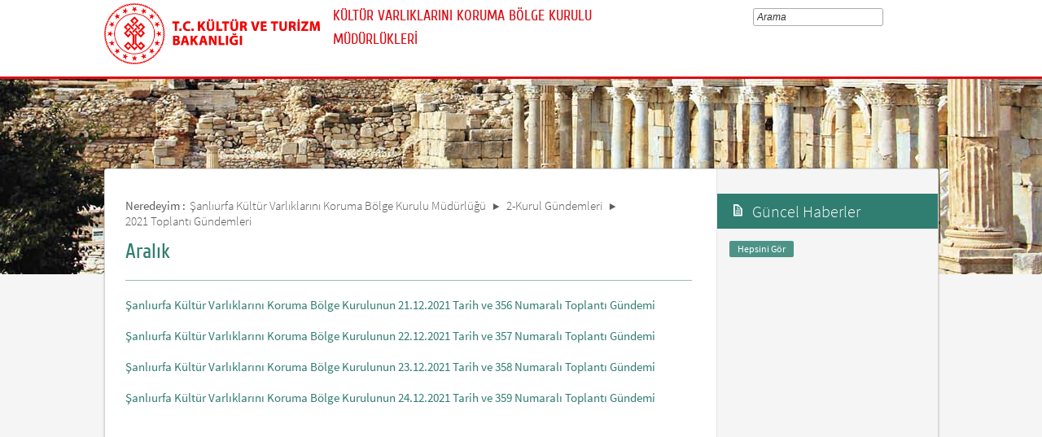

--- FILE ---
content_type: text/html; charset=utf-8
request_url: https://korumakurullari.ktb.gov.tr/TR-299172/aralik.html
body_size: 9551
content:

<!DOCTYPE html>
<html lang="tr">
<head><link rel="icon" type="image/png" href="../images/favicon.png" /><meta charset="utf-8" /><meta http-equiv="X-UA-Compatible" content="IE=edge" /><title>
	Aralık
</title><link href="../Master/favicon.ico" rel="shortcut icon" type="image/x-icon" /><meta name="description" content="Türkiye Cumhuriyeti Kültür ve Turizm Bakanlığı Resmi İnternet Sitesi" /><meta name="keywords" content="Türkiye, Cumhuriyeti, Kültür, Turizm, Bakanlığı, Resmi, İnternet, Sitesi, web, bakanlık, culture, tourism" /><link href="../style/styleMain.css" rel="stylesheet" /><link id="lemmonSliderCss" href="../style/lemmon.css" rel="stylesheet" /><link href="../style/owl.carousel.css" rel="stylesheet" /><link href="../style/owl.theme.css" rel="stylesheet" />
	<!--Iphone Js-->
	<meta name="viewport" content="width=device-width, initial-scale=1.0, maximum-scale=1.0, user-scalable=0" /><link media="only screen and (max-device-width:320px)" href="../css/iPhone.css" type="text/css" rel="stylesheet" />
	<!--Iphone Js-->


<link href="/WebResource.axd?d=WsM23JFNvzSAhTJQ7cxvSVJS3UkX_6ye_zC8PNXZCv44mTQRTPHhAc6IqbUfKz9ug8hlprGkE9Mzxh92cNkNcgKiW_VaCHteqFvbkL4QJGQiRUw06aCRSxXZH1tAgSblsETKUHR5y_F6yLsxYWLbBg2&amp;t=637073584980000000" type="text/css" rel="stylesheet" class="Telerik_stylesheet" /><link href="/WebResource.axd?d=qHq1U0x_aOSsPlNjg-CAEh7vUsv1_xf8wXrBNbpSOGaSjL5AJaeCNfQzzkIOVifIbVgIMY8ZYqcGmC2FCX0LA5UKc9LsS2NW2wzmA8S0BAKVOkUotQzqvoQAl8gtZ16Pn4SFrJapuH6ppyltPxKgNIMbf8bPBLmLzNG7YMSBZDw1&amp;t=637073584980000000" type="text/css" rel="stylesheet" class="Telerik_stylesheet" /><link rel="canonical" href="http://korumakurullari.ktb.gov.tr" /><meta id="html_description" name="description" content="Aralık" /></head>
<body>


	<form method="post" action="/TR-299172/aralik.html" id="form1">
<div class="aspNetHidden">
<input type="hidden" name="__EVENTTARGET" id="__EVENTTARGET" value="" />
<input type="hidden" name="__EVENTARGUMENT" id="__EVENTARGUMENT" value="" />
<input type="hidden" name="__VIEWSTATE" id="__VIEWSTATE" value="/[base64]" />
</div>

<script type="text/javascript">
//<![CDATA[
var theForm = document.forms['form1'];
if (!theForm) {
    theForm = document.form1;
}
function __doPostBack(eventTarget, eventArgument) {
    if (!theForm.onsubmit || (theForm.onsubmit() != false)) {
        theForm.__EVENTTARGET.value = eventTarget;
        theForm.__EVENTARGUMENT.value = eventArgument;
        theForm.submit();
    }
}
//]]>
</script>


<script src="/WebResource.axd?d=2o1nuzEO7nd986YEP1T6Xe2C5uoe2w39_XXitya9HkvcMVr2OYRhXRp9Wc0V4EAgCSERjl0q6_Zm83JFwkEqtAiJQaZwhxAJpTwwzJ5SIj01&amp;t=638901881280000000" type="text/javascript"></script>


<script type="text/javascript">
//<![CDATA[
var wiy_page_data = {SiteAnah:651,
	Anah:299172,
	DilAnah:1,
	AppUrl:'https://korumakurullari.ktb.gov.tr'};

//]]>
</script>

<script src="/ScriptResource.axd?d=ySteGgBzO_gDLfy4igWJeQJabHEu-snE-tSdRJ-Dh2oFbfSzgWAQYyNjF4V4nr7rigN3uZlF47RAhn4HaIEDNYVB1w5DzHahk3eKdDKD3tOwAarxmuTQFHF8CgNWDTmSdogdtx86wmqdrPwwuOMSczfce-CL7RXxCSu9u2hth_g1&amp;t=32e5dfca" type="text/javascript"></script>
<script src="/ScriptResource.axd?d=sxxK1I4GyQk02alQ5jrVjodwcbhme9-HxcwcRgbWQpCPwYNx9UHan2kVIMIRMF6XzFjLriNQgeqVWxSaRbAzhxyr7DXt2kWMvLgkdHFPRDG3CgzmxmiAc4FWOA48e5tf7DRKFmXMN2kH6cFp3V2KZ0uL2dkacTvWl9bgMrMqU-u5Jm8eOJCPObyFpMfX5zQ80&amp;t=32e5dfca" type="text/javascript"></script>
<script src="../Scripts/jquery.js" type="text/javascript"></script>
<script src="../Scripts/jquery-migrate-1.2.1.min.js" type="text/javascript"></script>
<script src="../Scripts/owl.carousel.js" type="text/javascript"></script>
<script src="../Scripts/lemmon-slider.js" type="text/javascript"></script>
<script src="/ScriptResource.axd?d=PUQJDOZMcglG8XSjWiGzz5ruF65e6p5Rxt7yU-LT_ovK4J_LUK8UxSVhn1l7KD0i9yKC3xClWh3sS1UvyVNtw1PVIAHkF8aYvwZ5dPKHKxj9PnoTaPw1HD1jaRcIE23LtDC2_42ME7Vy3rjMrt2D9Q2&amp;t=68a317fc" type="text/javascript"></script>
<script src="/ScriptResource.axd?d=0vIt9IClWCHsREY6pATLis3gb9tr7PnWEV0cYU5YdLCMxsCr-bO7jAA-yS3AtggPhDmB2vcugVmmMaOo_eONStcQ5uGjVg6p20KF90gaQsVvqREwCDT1u_532WXsRf4iPnPwv_AKswBR_cplnotBNw2&amp;t=495c3101" type="text/javascript"></script>
<script src="/ScriptResource.axd?d=XuH-INdpcUxjWt-XlqH9iJTPdnMz7LXln8BXF6CrzhvtWMR_hWXVoCJS9brySwH0fEiVZhcDqf5rbks2mjW8_ogUeNuU3MOPdHllcClZCWR8Hm80ko3cl1y_4tefWUJ0CmBzL-Prg6qtFpuQY9Ap1ft1IfXz3CG3VMSmxwGS4d1SXBPd9imLYnpXfQOF95sV0&amp;t=495c3101" type="text/javascript"></script>
<script src="/ScriptResource.axd?d=itZGxxXnnSj02sOaXtXzbg8kxOgxGT_SZMfb-rKQNzjR03AJR69S82lINXvetPCBatH0v4_JNXwzNHrJmBDWOa80al0_KUqWKhh-WA-ZSfpcRgquUOp13aDvBwBwFTMzx4xm-60-J4nUr7HsKQ-QEw2&amp;t=495c3101" type="text/javascript"></script>
<script src="/ScriptResource.axd?d=TI-Jk3XnI-tKLtiAV9cxbkFvvlrB1N8S6fZQ_IK6IEE-KezBTxeE8eRp1Ep4I3fsMFiVy3IAQJKjNXFylG1LerGRyGq_P_lvZTam2RFX0PCqa8kaUutQ9QszIz4HqoUmh4Ebhs5M8qmG5Wrs7vPm9A2&amp;t=495c3101" type="text/javascript"></script>
<script src="/ScriptResource.axd?d=_YrO19ONlwsKdRKJPe-_y-3aAhxb4n9ZAILOlpH8dPOFlZiVIRz1IRHtfcrHfCD46uzdJusn3AxB640OgKeAESciNH7Oa0EFtOj-Do0shLu4WH2FKA-nvGqclqjeenw6dsyOxpkT3zCIhrOnqsSSs5bg-P1COtW7Bd1m6ttUutw1&amp;t=495c3101" type="text/javascript"></script>
<script src="/ScriptResource.axd?d=PJuNm9h_3KDGIB_cbppBdps_Wcw03Bc1UXptrEWB0Z165qW3J5Oxs0pAPBYvq0klFJalIfr3-fBjWXCxOrlph1yrmDDM-2KGZwJ5yqsvMLZAkD0tug7swkazIIcrz3Wn74bsKsZ2soz9SQb7ZmGeIHa6K6505cvdfAMkj-8DbvI1&amp;t=495c3101" type="text/javascript"></script>
<script src="/ScriptResource.axd?d=JvVAq4ilwNMO7DLScmq1omHNRZqFBc0-lgjxustn4aGvDKhV3tmKjkFIIwi-iZHpsqA03z-oBwccPGsmpu0zI5tK4XHe7ywR9O-jZlaedwQXVux1uo0HMnG691aiajPH-5V-qvmXDhy3uYWS9pCqAEh6aOw5oyK5SYw4LgiXclDCvskJPN92_x1Z4Dc2WvFN0&amp;t=495c3101" type="text/javascript"></script>
<script src="/ScriptResource.axd?d=YEdmkgOYd2lFef2li2vevctV51x9_-PZ_yhF0NuxuFLcOwgyd8WzFNPNbv3WOL5HzUh9qwlYaEGgOrUbxeX27J1idlFszqQQo8OBQ2OVAwW456ng1oj8j6zYAOIP99t6DCI3hyfZNFg0XLY021kCEcO-B9Iv6dHC1fCN-C0jQ1E1&amp;t=495c3101" type="text/javascript"></script>
<script src="/ScriptResource.axd?d=vsyEH3qpCrubBQsnWyq2iNLxrLdUQSKbbJ6TnFoFb-8FQ_PBHdkET30MeuVLBP4-NqyTyULIHv44dD6JwZV7eE86Ik80XDW5AEPkjpy2DrAjlt1kJ6AqnzIObkaBDpZz6ObfkWUSGsKQ3bXAbH_p9MbocumXv0al1HOmgLRhN_M1&amp;t=495c3101" type="text/javascript"></script>
<script src="/ScriptResource.axd?d=UO--4KXO3nJyZOGD-CNSJpdUwNx0wJqtpy0kIA-yjKLrr8-3x4jzCy_mt51RVAKAufRZsAKoYaIMGzpp4fBv4-MnvIKdZxlOx97j_aAFuvtHQ_lC7rqCsI71OCXwQL1TwS3fdR3DDko4ebJ_tPHXU60o3zDo1kEq_gqZCSTMhis1&amp;t=495c3101" type="text/javascript"></script>
<script src="/ScriptResource.axd?d=yN4BHbDgZqjZLEf_Y40v6KU4KP9MmaCrjcjqUe5DrloOt5zlgRieIdIaqMAgZKoYw9-dsVBoqrzb_j9bMXT-CnwVtxMDz1KOHuJhK3HQ-aSQIELxkK3tfhpuvBLmh4RC1YZjHVdiHPqKWq-RZNjI8vzchNogQQwXQVI2nr7ndqA1&amp;t=495c3101" type="text/javascript"></script>
<div class="aspNetHidden">

	<input type="hidden" name="__VIEWSTATEGENERATOR" id="__VIEWSTATEGENERATOR" value="FACAB9F3" />
</div>
		<script type="text/javascript">
//<![CDATA[
Sys.WebForms.PageRequestManager._initialize('ctl00$sm1', 'form1', [], [], [], 90, 'ctl00');
//]]>
</script>

		<!-- BelgeBrowserBaslik:20.11.10.30 --><div id="bbbaslik" style="display:none;">
	Aralık -
</div>
		
	<!-- Header Loaded From wuc -->
	<header class="header">
		<div class="container">
			<div class="logo">
				<h1>
					<a href="/" title="Ana Sayfa">
						<img src="/images/ktb_logo_.png" alt="Ana Sayfa" > 
							</a>
						</h1>

						</div>
						<div class="navsmall">
							<img src="../images/nav_small.jpg" id="bnav" />
						</div>


					<div class="head_right">
						<div class="head_rt_title">
								<span class="topUnit"></span>
                        <span class="Altsite">KÜLTÜR VARLIKLARINI KORUMA BÖLGE KURULU MÜDÜRLÜKLERİ</span>
						</div>
						<div class="head_rt_tp">						
							<div id="headerarama" class="headerSearch">
	<div id="headerarama$AramaCmb" class="RadComboBox RadComboBox_Default" style="width:160px;white-space:normal;">
		<!-- 2019.3.1023.45 --><table summary="combobox" style="border-width:0;border-collapse:collapse;width:100%">
			<tr>
				<td class="rcbInputCell rcbInputCellLeft" style="width:100%;"><input name="ctl00$wucheader1$headerarama$AramaCmb" type="text" class="rcbInput radPreventDecorate" id="headerarama$AramaCmb_Input" value="" /></td><td class="rcbArrowCell rcbArrowCellRight rcbArrowCellHidden"><a id="headerarama$AramaCmb_Arrow" style="overflow: hidden;display: block;position: relative;outline: none;">select</a></td>
			</tr>
		</table><div class="rcbSlide" style="z-index:6000;display:none;"><div id="headerarama$AramaCmb_DropDown" class="RadComboBoxDropDown RadComboBoxDropDown_Default "><div class="rcbScroll rcbWidth"></div></div></div><input id="headerarama$AramaCmb_ClientState" name="headerarama$AramaCmb_ClientState" type="hidden" />
	</div>
</div>
							
							<div id="PanelDilSecimi" class="headerLangBar">
								<!-- SiteDilleri:20.11.10.30 --><div id="siteDilleri">

</div>

							</div>
						</div>					
						<nav>
							<!-- SiteAgacDallar:20.11.10.30 --><div id="ustmenu">
	<div id="items" class="SKItems">
									<ul id="nav">
									</ul></div>
</div>
																							</nav>					
																						</div>
																					</div>
																				</header>
		<script type="text/javascript">
			/* dynamic bg changer */
			jQuery(function () {
				var max = 2;
				var index = parseInt((Math.random() * max) + 1);
				jQuery('.inner_bg').css('backgroundImage', 'url(../images/BelgeGoster_bg/bg_' + index + '.jpg)');

			});
			
			jQuery(function () {
			//init jquery plugins
			$("#bnav").click(function () {
				$("#nav").toggle("slow");
			});
		});
		</script>
		<div class="content inner_bg">
			<div class="container">
				
	<!-- BrowserBaslik:20.11.10.30 --><div id="bbaslik1" style="display:none;">
	Aralık
</div>
	<div class="inner_mid">
		<div class="inner_mid_left" style="min-height: 661px;">

			<section class="in_sec_nrd">
				<article class="yerBildirici">
					<!-- YerBildirici:20.11.10.30 --><div id="ybB">
	
							<ul id="yb">
								<li class="yb-header">Neredeyim :</li>
						
							<li class="yb-item"><a href="/TR-89632/sanliurfa-kultur-varliklarini-koruma-bolge-kurulu-mudur-.html">Şanlıurfa Kültür Varlıklarını Koruma Bölge Kurulu Müdürlüğü</a></li>
						
							<li class="yb-separator"></li>
						
							<li class="yb-item"><a href="/TR-89651/2-kurul--gundemleri.html">2-Kurul  Gündemleri</a></li>
						
							<li class="yb-separator"></li>
						
							<li class="yb-item"><a href="/TR-281922/2021-toplanti-gundemleri.html">2021 Toplantı Gündemleri</a></li>
						
							<li class="yb-separator"></li>
						
							<li class="yb-item"><a href="/TR-299172/aralik.html">Aralık</a></li>
						</ul>
</div>
					<script>
						$( document ).ready(function() {
							$('#yb').children('.yb-item').last().css('display','none');
							$('#yb').children('.yb-separator').last().css('display','none');
						});
					</script>
				</article>
			</section>

			<!-- SiteAgacDal:20.11.10.30 -->
					<section class="in_sec_1">
						<header class="in_head_1">
							<h2 id="pageTitle">Aralık</h2>
						</header>
						<article class="art_loop">
							<body><a href="/Eklenti/91866,sanliurfa-kultur-varliklarini-koruma-bolge-kurulunun-21-.pdf?0" target="_blank">Şanlıurfa Kültür Varlıklarını Koruma Bölge Kurulunun 21.12.2021 Tarih ve  356 Numaralı Toplantı  Gündemi</a><br /><br /><a href="/Eklenti/91869,sanliurfa-kultur-varliklarini-koruma-bolge-kurulunun-22-.pdf?0" target="_blank">Şanlıurfa Kültür Varlıklarını Koruma Bölge Kurulunun 22.12.2021 Tarih ve  357 Numaralı Toplantı  Gündemi</a><br /><br /><a href="/Eklenti/91868,sanliurfa-kultur-varliklarini-koruma-bolge-kurulunun-23-.pdf?0" target="_blank">Şanlıurfa Kültür Varlıklarını Koruma Bölge Kurulunun 23.12.2021 Tarih ve  358 Numaralı Toplantı  Gündemi</a><br /><br /><a href="/Eklenti/91867,sanliurfa-kultur-varliklarini-koruma-bolge-kurulunun-24-.pdf?0" target="_blank">Şanlıurfa Kültür Varlıklarını Koruma Bölge Kurulunun 24.12.2021 Tarih ve  359 Numaralı Toplantı  Gündemi</a><br /></body>
						</article>
					</section>
				


			<div style="clear: both;"></div>

			<div>
				<section class="in_sec_2">
					<article class="right_nav AltDalListe">
						<!-- SiteAgacDallar:20.11.10.30 --><div id="bbAltDallar">
	<div id="items" class="SKItems">
								<ul>
							</ul></div>
</div>
					
					</article>
				</section>

			</div>



		</div>
		<aside class="inner_mid_right" style="height: 100%;">

			<!--Gri Alt Dallar Menu start  152320-->

			<article class="right_nav">
				<!-- SiteAgacDallar:20.11.10.30 --><div id="altDallarG">
	<div id="items" class="SKItems">
						<ul>
					</ul></div>
</div>
			
			</article>

			<!--Gri Alt Dallar Menu end -->

			<!--En Yeni Haberler start -->

			<div id="wpGuncelHolder">

				<article class="lssn">
					<h2><span class="lts1">&nbsp;</span> Güncel Haberler</h2>
					<!-- WebParcasiBelgeler:20.11.10.30 --><div id="">
	<div id="items" class="SKItems">
							<ul>
						</ul><p class="guncelHepsiniGor"><!-- DalLink:20.11.10.30 --><a href="/TR-89611/duyurular.html" id="DalLink1">
Hepsini Gör</a></p>
						</div>
</div> 
					
				</article>

			</div>


			<!--En Yeni Haberler  end -->

		</aside>
	</div>

			</div>
		</div>
		
<!-- Footer Loaded From wuc -->
<footer>
	<div id="PanelIconMenu2">
		<section class="logo_bar">
			<div class="container">
				<div id="footerlemon" style="position: relative;">
					<div class="owl-controls clickable" style="width: 100%; top: 0px;">
						<div class="owl-buttons">
							<div class="owl-next"></div>
							<div class="owl-prev"></div>
						</div>
					</div>
					<div id="lemonSliderFooter" class="slider">
						<!-- SiteAgacDallar:20.11.10.30 --><div id="ortaBolumLinkler">
	<div id="items" class="SKItems">
								<ul>
							</ul></div>
</div>
					</div>
					<div class="controls" style="display: none;">
						<a href="javascript:;" class="prev-slide">P</a>
						<a href="javascript:;" class="next-slide">N</a>
					</div>
				</div>
			</div>
		</section>
	</div>
	<!--Ana Logo Bar end -->




	<section class="footer_bg">
		<div class="container">

			<!--Ana Site Harita start -->
			<article class="ft_links links_1srs">
				<h2>DİĞER BAĞLANTILAR</h2>
				<!-- SiteAgacDallar:20.11.10.30 --><div id="">
	<div id="items" class="SKItems">
						<ul class="footerMenu1">
					
						<li><a href='/TR-200584/tc-kultur-ve-turizm-bakanligi.html' title="T.C. Kültür ve Turizm Bakanlığı">T.C. Kültür ve Turizm Bakanlığı</a></li>
					
						<li><a href='/TR-327726/kvkk-aydinlatma-metni-ve-basvuru-formu.html' title="KVKK Aydınlatma Metni ve Başvuru Formu">KVKK Aydınlatma Metni ve Başvuru Formu</a></li>
					
					<li><a href="http://www.ktb.gov.tr" target="_blank">T.C. Kültür ve Turizm Bakanlığı</a><li>
                        <li><a href="http://intranet.ktb.gov.tr" target="_blank">Intranet</a><li>
                        <li><a href="http://webmail.ktb.gov.tr" target="_blank"> Webmail</a><li>
					<li><a href="/site-agaci">Site Ağacı</a><li>
					</ul></div>
</div>
			
			</article>		

            <!-- Web İçerik Yönetiminden erişilebilecek iletişim bölüm başlıyor-->	
			
			<!-- SiteAgacDal:20.11.10.30 -->
					<body><article class="ft_links links_3"><h2>SOSYAL MEDYA</h2><ul class="social"><li><a href="https://www.facebook.com/TCKulturTurizm" target="_blank"><span class="fb"></span>Facebook</a></li><li><a href="https://twitter.com/TCKulturTurizm" target="_blank"><span class="tw"></span>Twitter</a></li><li><a href="http://www.youtube.com/user/KulturTurizmBak" target="_blank"><span class="gp"></span>Youtube</a></li></ul></article><article class="ft_links links_4"><h2>İLETİŞİM</h2><div class="adress_main"><div class="adress_loop"><span class="pin"></span><div class="adress_loop_text"><p><a href="/TR-199552/iletisim-bilgileri.html" target="_blank">Detaylı İletişim Bilgileri</a></p></div></div><div class="adress_loop"><span class="phone"></span><div class="adress_loop_text"><p><a href="http://www.alo176.gov.tr/" target="_blank" title="176 Call Center in Turkey">Alo 176 İletişim Merkezi</a></p></div></div></div></article></body>
				
			
           
<!-- Web İçerik Yönetiminden erişilebilecek bölüm bitiş-->
		</div>
	</section>


	<section class="copy_bar">
		Tüm hakları saklıdır © 2025 | T.C. Kültür ve Turizm Bakanlığı<br/>
		Bu site Bilgi Teknolojileri Genel Müdürlüğü tarafından hazırlanmıştır.
	</section>

</footer>
<script type="text/javascript">
	function initFooterLemonSliders() {
		if (jQuery.fn.lemmonSlider) {
			jQuery('#lemonSliderFooter').find('.SKItems').each(function (i, v) {
				var $t = jQuery(v);
				if ($t.length !== 1) return false;
				var $ul = $t.find('ul:first');
				var p = $t.parent().parent();
				$t.remove();
				p.prepend($ul);
			});
			jQuery('#lemonSliderFooter').lemmonSlider({
				'loop': false
			});
			jQuery("#footerlemon .owl-next").click(function () { jQuery("#footerlemon .next-slide").trigger("click"); });
			jQuery("#footerlemon .owl-prev").click(function () { jQuery("#footerlemon .prev-slide").trigger("click"); });
			
			//logo menü oklar göster gizle


			$(window).resize(function () {
				if ($("#footerlemon .slider ul").width() < 1024 && $(window).width() > 1024) {
					$("#footerlemon .owl-controls").hide();
				}
				else {
					$("#footerlemon .owl-controls").show();
				}
			}).trigger("resize");
		}
	}
	function initKapakHover() {
		jQuery('form:first').find('[data-hover=kapak]').each(function (i, v) {
			var p = jQuery(v);
			var img = jQuery(p.find('img:first'));
			p.hover(function () {
				var k1 = img.data('kapak1');
				if (k1)
					img.prop('src', k1);
			}, function () {
				var k0 = img.data('kapak0');
				if (k0)
					img.prop('src', k0);

			});
		});
	}
	function onWindowResizeFooter() {

	}
	
	jQuery(function () {
		
/* Responsive Menu için*/
	//	jQuery("#bnav").click(function () {
				//jQuery("#nav").toggle("slow");
			//});
		/* -- Responsive Menu için -- */
		initFooterLemonSliders();		
		jQuery(window).on('resize', onWindowResizeFooter);
		window.setTimeout(function () {
			initKapakHover();
			jQuery(window).trigger('resize');
		}, 10);
	});

</script>

	

<script type="text/javascript">
//<![CDATA[
Sys.Application.add_init(function(){ var d=$get('bbbaslik');if(d)window.document.title=d.innerHTML.replace(/[\t\r\n]/g,''); });/* BelgeBrowserBaslik */

WebForm_InitCallback();Sys.Application.add_init(function() {
    $create(Telerik.Web.UI.RadComboBox, {"_dropDownWidth":0,"_height":0,"_showDropDownOnTextboxClick":false,"_skin":"Default","_uniqueId":"ctl00$wucheader1$headerarama$AramaCmb","_virtualScroll":true,"allowCustomText":true,"clientStateFieldID":"headerarama$AramaCmb_ClientState","collapseAnimation":"{\"type\":23,\"duration\":500}","expandAnimation":"{\"type\":18,\"duration\":800}","itemData":[],"localization":"{\"AllItemsCheckedString\":\"All items checked\",\"ItemsCheckedString\":\"items checked\",\"CheckAllString\":\"Check All\"}"}, null, null, $get("headerarama$AramaCmb"));
});
Sys.Application.add_init(function() {
    $create(WIY.Arama, {"Anah":0,"dilAnah":1,"emptyMessage":"Arama","radCombo":$find('headerarama$AramaCmb'),"sablonUrl":"","siteAnah":651,"suggestEnabled":true}, null, null, $get("headerarama"));
});
Sys.Application.add_init(function(){ var d=$get('bbaslik1');if(d)window.document.title=d.innerHTML.replace(/[\t\r\n]/g,''); });/* BelgeBrowserBaslik */
//]]>
</script>
</form>
	
	<!-- Piwik -->
<script type="text/javascript">
  var _paq = _paq || [];
  _paq.push(['trackPageView']);
  _paq.push(['enableLinkTracking']);
  (function() {
    var u="https://istatistik.ktb.gov.tr/";
    _paq.push(['setTrackerUrl', u+'piwik.php']);
    _paq.push(['setSiteId', 117]);
    var d=document, g=d.createElement('script'), s=d.getElementsByTagName('script')[0];
    g.type='text/javascript'; g.async=true; g.defer=true; g.src=u+'piwik.js'; s.parentNode.insertBefore(g,s);
  })();
</script>
<noscript><p><img src="https://istatistik.ktb.gov.tr/piwik.php?idsite=117" style="border:0;" alt="" /></p></noscript>
<!-- End Piwik Code -->
</body>
</html>
